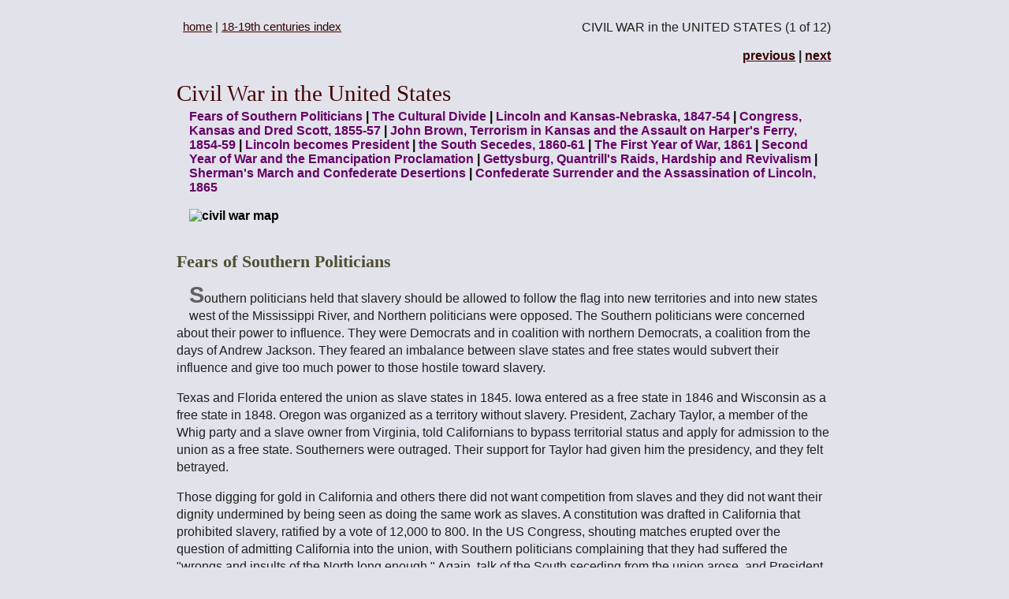

--- FILE ---
content_type: text/html
request_url: http://www.fsmitha.com/h3/h42-cw.html
body_size: 8225
content:
<!DOCTYPE HTML PUBLIC "-//W3C//DTD HTML 4.01 Transitional//EN" "http://www.w3.org/TR/html4/loose.dtd"><html>


<head>


<meta http-equiv="Content-Type" content="text/html; charset=UTF-8"/>
<meta name=viewport content="width=device-width, initial-scale=1">

<meta name="description" content="Social differences among notherners, the southern plantation elite and others in the South; new states, secession and war to 1865." />

<title>
Civil War in the United States</title>


<link rel="stylesheet" type="text/css" href="../styles7b.css" media="screen" />
<link rel="stylesheet" type="text/css" href="styles13.css" media="print" />


<script type="text/javascript" src="//cdn.thisiswaldo.com/static/js/4458.js"></script>
</head>
<body><a name="top"></a>	<div class="hide"><!--#include file="includ3.html" --></div>
<div id="wrapper" ><div class="printtext" align="center"><font size="4" face="Old English Text MT">macrohistory.com</font>
   <hr align="center" width="70%" size="1" noshade>
  <p style="margin-bottom:0.25in"></p>
     </div>
<div id="textbox">
  <p class="alignleft"><a href="../index.html">home</a>
  | <a href="in-path.html">18-19th centuries index</a></p>
  <p class="alignright">CIVIL WAR in the UNITED STATES (1 of 12)</p>
</div>
   
<div style="clear: both;"></div>
<div class="hide"><p align="right" style="margin-top:0px"><font size="3"><b><a class="dir"href="h38-br6.htm">previous</a> | <a class="dir"href="h42cw-culture.htm">next</a></b></font></p></div>
 
<h1>Civil War in the United States</h1>


<p class="subhead"><a class="two" href="#sub">Fears of Southern Politicians</a> | <a class="two"href="h42cw-culture.htm">The Cultural Divide</a> | <a class="two"href="h42-cw1a.htm">Lincoln and Kansas-Nebraska, 1847-54</a> | <a class="two"href="h42-cw1b.htm">Congress, Kansas and Dred Scott, 1855-57</a> | <a class="two"href="h42-cw1c.htm">John Brown, Terrorism in Kansas and the Assault on Harper's Ferry, 1854-59</a> | <a class="two"href="h42-cw2.htm">Lincoln becomes President</a> | <a class="two"href="h42-cw3.htm">the South Secedes, 1860-61</a> | <a class="two"href="h42-cw4.htm">The First Year of War, 1861</a> | <a class="two"href="h42-cw5.htm">Second Year  of War and the Emancipation Proclamation</a> |  <a class="two"href="h42-cw6.htm">  Gettysburg,  Quantrill's Raids, Hardship and Revivalism</a> | <a class="two"href="h42-cw7.htm">Sherman's March and Confederate Desertions </a> | <a class="two"href="h42-cw8.htm">Confederate Surrender and the Assassination of Lincoln, 1865</a> <br>
  <br>
  <img src="../images/civil_war.png" alt="civil war map" />  </p>
<a name="sub"></a></p>





<h2> Fears of Southern Politicians </h2>
<div class="nocol2">

<div id="waldo-tag-4459"></div><!--webbot bot="HTMLMarkup" endspan -->
</div><p id="first" >Southern politicians held that slavery should 
	be allowed to follow the flag into new territories and into new states west of the Mississippi River,  and Northern politicians were opposed. The Southern politicians  
	were concerned about their power to influence. They were 
	Democrats and in coalition with northern Democrats, a coalition from the days of 
	Andrew Jackson. They feared an imbalance between slave 
	states and free states would subvert their influence and give too much power 
	to those hostile toward slavery. </p>

	<p>Texas and Florida entered the union as slave states in 1845. Iowa entered 
	as a free state in 1846 and Wisconsin as a free state in 1848. Oregon was organized 
	as a territory without slavery. President, Zachary Taylor, a member of the 
	Whig party and a slave owner from Virginia, told Californians to bypass territorial 
	status and apply for admission to the union as a free state. Southerners were 
	outraged. Their support for Taylor had given him the presidency, and they felt 
	betrayed. </p>

	<p>Those digging for gold in California and others there did not want competition 
	from slaves and they did not want their dignity undermined by being seen as 
	doing the same work as slaves.  A  constitution was drafted in California that prohibited 
	slavery,  ratified by a vote of 12,000 to 800. In the US Congress, shouting 
	matches erupted over the question of admitting California into the union, with 
	Southern politicians complaining that they had suffered the &quot;wrongs and insults 
	of the North long enough.&quot; Again, talk of the South seceding from the union arose, 
	and President Taylor,  veteran of the war with Mexico, declared that 
	he would crush secession if he had to lead the army himself. The aging Senator 
	known as the Great Compromiser, Henry Clay of Kentucky, tried 
	to calm his fellow Southerners. He believed that secessionists were being lightheaded. 
	On the Senate floor he spoke of the benefits to the South of remaining in the 
	Union. He described as delusional the view that secession was constitutional, 
	and warned that it could not be accomplished peacefully. </p>
    
<div class="nocol" style="padding:0px 0px 20px 20px">
<div id="waldo-tag-4461"></div></div><p>President Taylor died in July and was succeeded by the vice president, Millard 
	Fillmore &ndash; America&#39;s last Whig president. On September 9, 1850, Congress voted 
	California into the union as a free state, but it was done as part of a compromise: for the slaveholders, Congress passed the nation&#39;s second Fugitive Slave Law.
	</p>

	<p>The first Fugitive Slave Act, passed back in 1793, allowed run-away catchers 
	to function in any state or territory, and that they needed only an oral claim 
	given to a federal or state judge that the person was an escaped slave. Anyone sheltering an escaped slave could 
	be fined 500 dollars &ndash; a large amount  at that time. By the mid-1800s, 
	 states that had outlawed slavery were considering runaways   free persons when crossing their border. The 
	Fugitive Slave Act of 1850 changed this. A federal marshal who failed to arrest 
	an alleged runaway slave could be fined 1,000 dollars and the federal government 
	was now obligated to track down and apprehend runaway slaves wherever they were.  In 
	the North, any &quot;Negro&quot;   could be arrested without a warrant and turned over to 
	someone who claimed him or her to be a runaway and himself his or her  owner. A fine 
	of 1,000 dollars and six months&#39; imprisonment could be charged against anyone 
	caught providing shelter, food or any other assistance to a slave. </p>

	<p>The Fugitive Slave Act of 1850 intensified the hunt for runaways. It jeopardized 
	all free Blacks, and for slave owners  there was blowback: in the 
	North more energy was devoted to the rescue of slaves 
	through the &quot;underground railroad,&quot; and there  were calls for civil disobedience.  More support for the Underground Railroad 
	  came in 1852 with the publication of a novel by Harriet Beecher Stowe:<i> Uncle Tom&#39;s Cabin</i>. The popularity of the book made supporters of slavery  feel 
	  more besieged. They complained that the novel was exaggerated fiction. And in 
    the South politicians made owning  a copy of the book  illegal. </p>

	
<div class="hide"><p class="nav"><a href="h38-br6.htm">previous</a> | <a href="h42cw-culture.htm">next &nbsp;<span class="paren">(2 of 12)</span></a></p></div>
    
     <p class="source"><a class="three" href="h42-cw8.htm#sources"><b>Sources</b></a></p>
    
 <div id="waldo-tag-4467"></div><div class="hide"><p class="nav-top"><a href="#top">to the top</a> | <a href="../index.html">home</a>
  | <a href="in-path.html">18-19th centuries index</a></p></div>
  
  	<div class="share2"><!--#include file="includ11.html" --></div>
  
  	<p class="crights">Copyright &copy; 1998-2018 by Frank E. Smitha. All rights reserved.</p>
<p>&nbsp;</p>
 <p>&nbsp;</p>
 
</div><script>
  (function(i,s,o,g,r,a,m){i['GoogleAnalyticsObject']=r;i[r]=i[r]||function(){
  (i[r].q=i[r].q||[]).push(arguments)},i[r].l=1*new Date();a=s.createElement(o),
  m=s.getElementsByTagName(o)[0];a.async=1;a.src=g;m.parentNode.insertBefore(a,m)
  })(window,document,'script','//www.google-analytics.com/analytics.js','ga');

  ga('create', 'UA-47063811-12', 'auto');
  ga('send', 'pageview');

</script>

<div id="waldo-tag-4463"></div>
</body></html>


--- FILE ---
content_type: text/css
request_url: http://www.fsmitha.com/styles7b.css
body_size: 4082
content:
html body
{
	background-color:#e2e2ea;
	font-family:arial;
	padding-left:0.4em;
	padding-right:0.5em;	
	
		color: #979797;}
		
	

/*banner*/
#cont1 {
	height:60;
width: 850px;
	margin-left: auto;
	margin-right:auto;
text-align:left;
	}
	


#wrapper
{
	max-width:830px;
	margin-left: auto;
	margin-right:auto;
	}
	

#links {
	
	font-size:0.95em;
	font-weight: normal;
	margin-top: 12px;
	color: #000000;	
	}

	
.nocol {float:right; max-width:336px; padding-top:14px;padding-right:0px;padding-bottom:16px;padding-left:16px;
	}
.nocol2 {float:left; max-width:336px; padding-top:10px;padding-right:16px;padding-bottom:20px;padding-left:0px;
	}	
	
.i600    {max-width:100%}
.adslot {margin-top:20px}


.alignleft {
float:left;margin-left:8px;font-size:0.95em
}

.alignright {
	float:right;
	margin-bottom:4px;
	}


.firstwords {font-family:arial; font-size:1.125em;font-weight:bold; color:#370000}

p#first:first-letter {font-size:1.8em; font-weight:bold; color:#606060;}


blockquote 
{margin-left:30px;
margin-right:60px;
line-height:22px;
font-size:1em;
color:#202020;}


#container {
	background-color:#cccccc;
	margin-top:20px;
	padding:8px;} 


/* inside container*/
.csp1 {
	font-size:1em;
	font-weight:bold;
	margin-top: 2px;
	margin-bottom:6px;}
	
/* inside container*/
.cspg {
	font-size:1em;
	font-weight:bold;
	color:#090;
	margin-top: 2px;
	margin-bottom:6px;}
	
/* inside container*/
.csp2 {font-size:1em;font-weight:bold; color:#333333; margin-top:18px; margin-bottom:6px}

/* inside container*/
.csp3 {
	color:#140000;
	margin-top:0;
	margin-bottom:6px;
	line-height:18px;
	font-size: 0.95em;}
	
/* inside container*/
.csp4 {color:#140000;
	margin-top:14px;
	margin-bottom:6px;
	font-size: 0.95em;}
	
/* inside container*/

.source {font-size:0.95em;text-align:right; padding-right:5%; margin-top:0;}
	

	
/* copyright line*/	
	.crights {
	font-size:0.9em;
	margin-left:9%;
	margin-top:30px;
	color: #333333;}	
	
	
h1  {font-family: Impact;
	font-size: 1.8em;
	font-weight: 400;
	color: #410000;
	left: 16px;
	margin-bottom:14px}


h2  {
	font-family: "times new roman";
	font-size: 1.4em;
	color: #4F4F35;
	margin-bottom:20;
}

h3  {font-family: times new roman;
 font-size: 1.2em;
  color: #46462F; 
  font-style:italic;
   font-weight: bold;
   margin-top:16px;
   margin-bottom:8px}

p   {
	line-height:22px;
	font-size:1em;
	color:#202020;}

	
/* top navigation*/
p.subhead {font-size:1em;
	
	line-height:18px;
	margin-left:16px;
	margin-top:-10px;
	margin-bottom:36px;
	color: #000;
	font-weight:600;}
	
	
/* bottom navigation with to the top*/	
.nav {font-size:1.1em;
	text-align:center;
	margin-top:20px;
	margin-bottom:0px;
	color: #333333;}
	


	
/*bottom nav next 2of3 etc*/
.paren {
	font-size: 0.95em;
	color:#666;}
	

	
/* text space under image*/	
.p4   {
	clear:left;
	margin-top:7px;
	line-height: 1.2em;
	
}


#green {
	color:#006600;	}
	



.printtext {display:none;}

.nav-top {font-size:0.95em;
	margin-left:10%;
	padding-top:10px;
	margin-bottom:0px;
	color: #333333;}



.share2  {margin-top:20px; margin-bottom:0px;margin-left:10%;}	


a.dir:hover  {font-size:1em}

a:link     {text-decoration: underline; color:#360000}
a:visited    {text-decoration: underline; color:#360000;}
a:active    {text-decoration: underline; color:#360000;}
a:hover    {text-decoration:underline; color: #6666ff;}

a.two:link  {text-decoration: none; color:#606}
a.two:visited {text-decoration: none; color:#606} 
a.two:active {text-decoration: none; color:#606}
a.two:hover  {text-decoration:underline; color: #6666ff;font-size:1em;
	}
	
a.three:link {text-decoration: underline; color:#090}
a.three:visited {text-decoration: underline; color:#090}
a.three:active {text-decoration: underline; color:#090}
a.three:hover  {text-decoration:underline;color: #6666ff;font-size:1em;}


@media (max-width:600px)

{    .nocol {float:left; margin-right:610px; padding-left:2px }

	.nocol2 {display:none;}
	
	.nav-top {margin-left:18px;}
	
	p   {line-height:1.3em;
	font-size:1em;
	color:#202020;}
	
	.crights { font-size:0.7em;margin-left:18px;margin-top:30px;color: #333333;}}

--- FILE ---
content_type: text/css
request_url: http://www.fsmitha.com/h3/styles13.css
body_size: 1051
content:


body  {margin-left:1in;margin-right:1in;color:#000000; background-color:#ffffff;}

 
#links{display:none}

#textbox {display:none;}
.printtext {display:block;}

  
#rightcolumn {display:none;}	

#container {display:none;}


.hide {display:none;}


h1         {font-family: Impact;
	font-size: 18pt;
	font-weight: 400;
	color: #666666;
	
}
	
h2           {font-family: times new roman; font-size: 14pt; color: #333333; font-weight: 
               bold;  }
h3           {font-family: times new roman; font-size: 12pt; color: #46462F; font-style: 
               italic; font-weight: bold;margin-top:16px;margin-bottom:0;}

p            {font-family: times new roman;font-size: 13px; color:#000000; line-height:16pt;}



.space4 {
	text-align:center;
	margin-top:0.5in;}


.csp1 {
	font-size:12pt;
	font-weight:bold;
	color:#333333;
	margin-top: 2px;
	margin-bottom:6px;
	text-decoration: underline;
}
.csp2 {font-size:12pt;font-weight:bold; color:#333333; margin-top: 14px; margin-bottom:6px}
.csp3 {color:#140000; margin-top:0; margin-bottom:6px}


